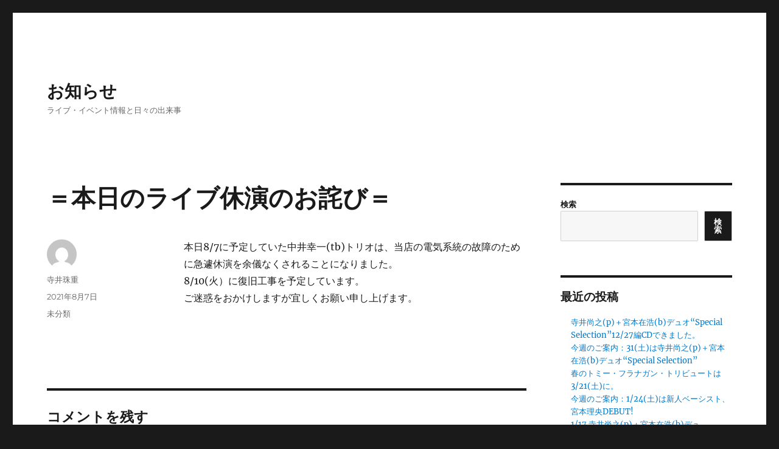

--- FILE ---
content_type: text/html; charset=UTF-8
request_url: http://jazzclub-overseas.com/oshirase/blog/2021/08/07/post_538/
body_size: 13233
content:
<!DOCTYPE html>
<html lang="ja" class="no-js">
<head>
	<meta charset="UTF-8">
	<meta name="viewport" content="width=device-width, initial-scale=1.0">
	<link rel="profile" href="https://gmpg.org/xfn/11">
		<link rel="pingback" href="http://jazzclub-overseas.com/cgi-bin/wordpress/xmlrpc.php">
		<script>
(function(html){html.className = html.className.replace(/\bno-js\b/,'js')})(document.documentElement);
//# sourceURL=twentysixteen_javascript_detection
</script>
<title>＝本日のライブ休演のお詫び＝ &#8211; お知らせ</title>
<meta name='robots' content='max-image-preview:large' />
<link rel="alternate" type="application/rss+xml" title="お知らせ &raquo; フィード" href="https://jazzclub-overseas.com/oshirase/feed/" />
<link rel="alternate" type="application/rss+xml" title="お知らせ &raquo; コメントフィード" href="https://jazzclub-overseas.com/oshirase/comments/feed/" />
<link rel="alternate" type="application/rss+xml" title="お知らせ &raquo; ＝本日のライブ休演のお詫び＝ のコメントのフィード" href="https://jazzclub-overseas.com/oshirase/blog/2021/08/07/post_538/feed/" />
<link rel="alternate" title="oEmbed (JSON)" type="application/json+oembed" href="https://jazzclub-overseas.com/oshirase/wp-json/oembed/1.0/embed?url=https%3A%2F%2Fjazzclub-overseas.com%2Foshirase%2Fblog%2F2021%2F08%2F07%2Fpost_538%2F" />
<link rel="alternate" title="oEmbed (XML)" type="text/xml+oembed" href="https://jazzclub-overseas.com/oshirase/wp-json/oembed/1.0/embed?url=https%3A%2F%2Fjazzclub-overseas.com%2Foshirase%2Fblog%2F2021%2F08%2F07%2Fpost_538%2F&#038;format=xml" />
<style id='wp-img-auto-sizes-contain-inline-css'>
img:is([sizes=auto i],[sizes^="auto," i]){contain-intrinsic-size:3000px 1500px}
/*# sourceURL=wp-img-auto-sizes-contain-inline-css */
</style>
<style id='wp-emoji-styles-inline-css'>

	img.wp-smiley, img.emoji {
		display: inline !important;
		border: none !important;
		box-shadow: none !important;
		height: 1em !important;
		width: 1em !important;
		margin: 0 0.07em !important;
		vertical-align: -0.1em !important;
		background: none !important;
		padding: 0 !important;
	}
/*# sourceURL=wp-emoji-styles-inline-css */
</style>
<style id='wp-block-library-inline-css'>
:root{--wp-block-synced-color:#7a00df;--wp-block-synced-color--rgb:122,0,223;--wp-bound-block-color:var(--wp-block-synced-color);--wp-editor-canvas-background:#ddd;--wp-admin-theme-color:#007cba;--wp-admin-theme-color--rgb:0,124,186;--wp-admin-theme-color-darker-10:#006ba1;--wp-admin-theme-color-darker-10--rgb:0,107,160.5;--wp-admin-theme-color-darker-20:#005a87;--wp-admin-theme-color-darker-20--rgb:0,90,135;--wp-admin-border-width-focus:2px}@media (min-resolution:192dpi){:root{--wp-admin-border-width-focus:1.5px}}.wp-element-button{cursor:pointer}:root .has-very-light-gray-background-color{background-color:#eee}:root .has-very-dark-gray-background-color{background-color:#313131}:root .has-very-light-gray-color{color:#eee}:root .has-very-dark-gray-color{color:#313131}:root .has-vivid-green-cyan-to-vivid-cyan-blue-gradient-background{background:linear-gradient(135deg,#00d084,#0693e3)}:root .has-purple-crush-gradient-background{background:linear-gradient(135deg,#34e2e4,#4721fb 50%,#ab1dfe)}:root .has-hazy-dawn-gradient-background{background:linear-gradient(135deg,#faaca8,#dad0ec)}:root .has-subdued-olive-gradient-background{background:linear-gradient(135deg,#fafae1,#67a671)}:root .has-atomic-cream-gradient-background{background:linear-gradient(135deg,#fdd79a,#004a59)}:root .has-nightshade-gradient-background{background:linear-gradient(135deg,#330968,#31cdcf)}:root .has-midnight-gradient-background{background:linear-gradient(135deg,#020381,#2874fc)}:root{--wp--preset--font-size--normal:16px;--wp--preset--font-size--huge:42px}.has-regular-font-size{font-size:1em}.has-larger-font-size{font-size:2.625em}.has-normal-font-size{font-size:var(--wp--preset--font-size--normal)}.has-huge-font-size{font-size:var(--wp--preset--font-size--huge)}.has-text-align-center{text-align:center}.has-text-align-left{text-align:left}.has-text-align-right{text-align:right}.has-fit-text{white-space:nowrap!important}#end-resizable-editor-section{display:none}.aligncenter{clear:both}.items-justified-left{justify-content:flex-start}.items-justified-center{justify-content:center}.items-justified-right{justify-content:flex-end}.items-justified-space-between{justify-content:space-between}.screen-reader-text{border:0;clip-path:inset(50%);height:1px;margin:-1px;overflow:hidden;padding:0;position:absolute;width:1px;word-wrap:normal!important}.screen-reader-text:focus{background-color:#ddd;clip-path:none;color:#444;display:block;font-size:1em;height:auto;left:5px;line-height:normal;padding:15px 23px 14px;text-decoration:none;top:5px;width:auto;z-index:100000}html :where(.has-border-color){border-style:solid}html :where([style*=border-top-color]){border-top-style:solid}html :where([style*=border-right-color]){border-right-style:solid}html :where([style*=border-bottom-color]){border-bottom-style:solid}html :where([style*=border-left-color]){border-left-style:solid}html :where([style*=border-width]){border-style:solid}html :where([style*=border-top-width]){border-top-style:solid}html :where([style*=border-right-width]){border-right-style:solid}html :where([style*=border-bottom-width]){border-bottom-style:solid}html :where([style*=border-left-width]){border-left-style:solid}html :where(img[class*=wp-image-]){height:auto;max-width:100%}:where(figure){margin:0 0 1em}html :where(.is-position-sticky){--wp-admin--admin-bar--position-offset:var(--wp-admin--admin-bar--height,0px)}@media screen and (max-width:600px){html :where(.is-position-sticky){--wp-admin--admin-bar--position-offset:0px}}

/*# sourceURL=wp-block-library-inline-css */
</style><style id='wp-block-archives-inline-css'>
.wp-block-archives{box-sizing:border-box}.wp-block-archives-dropdown label{display:block}
/*# sourceURL=http://jazzclub-overseas.com/cgi-bin/wordpress/wp-includes/blocks/archives/style.min.css */
</style>
<style id='wp-block-categories-inline-css'>
.wp-block-categories{box-sizing:border-box}.wp-block-categories.alignleft{margin-right:2em}.wp-block-categories.alignright{margin-left:2em}.wp-block-categories.wp-block-categories-dropdown.aligncenter{text-align:center}.wp-block-categories .wp-block-categories__label{display:block;width:100%}
/*# sourceURL=http://jazzclub-overseas.com/cgi-bin/wordpress/wp-includes/blocks/categories/style.min.css */
</style>
<style id='wp-block-heading-inline-css'>
h1:where(.wp-block-heading).has-background,h2:where(.wp-block-heading).has-background,h3:where(.wp-block-heading).has-background,h4:where(.wp-block-heading).has-background,h5:where(.wp-block-heading).has-background,h6:where(.wp-block-heading).has-background{padding:1.25em 2.375em}h1.has-text-align-left[style*=writing-mode]:where([style*=vertical-lr]),h1.has-text-align-right[style*=writing-mode]:where([style*=vertical-rl]),h2.has-text-align-left[style*=writing-mode]:where([style*=vertical-lr]),h2.has-text-align-right[style*=writing-mode]:where([style*=vertical-rl]),h3.has-text-align-left[style*=writing-mode]:where([style*=vertical-lr]),h3.has-text-align-right[style*=writing-mode]:where([style*=vertical-rl]),h4.has-text-align-left[style*=writing-mode]:where([style*=vertical-lr]),h4.has-text-align-right[style*=writing-mode]:where([style*=vertical-rl]),h5.has-text-align-left[style*=writing-mode]:where([style*=vertical-lr]),h5.has-text-align-right[style*=writing-mode]:where([style*=vertical-rl]),h6.has-text-align-left[style*=writing-mode]:where([style*=vertical-lr]),h6.has-text-align-right[style*=writing-mode]:where([style*=vertical-rl]){rotate:180deg}
/*# sourceURL=http://jazzclub-overseas.com/cgi-bin/wordpress/wp-includes/blocks/heading/style.min.css */
</style>
<style id='wp-block-latest-comments-inline-css'>
ol.wp-block-latest-comments{box-sizing:border-box;margin-left:0}:where(.wp-block-latest-comments:not([style*=line-height] .wp-block-latest-comments__comment)){line-height:1.1}:where(.wp-block-latest-comments:not([style*=line-height] .wp-block-latest-comments__comment-excerpt p)){line-height:1.8}.has-dates :where(.wp-block-latest-comments:not([style*=line-height])),.has-excerpts :where(.wp-block-latest-comments:not([style*=line-height])){line-height:1.5}.wp-block-latest-comments .wp-block-latest-comments{padding-left:0}.wp-block-latest-comments__comment{list-style:none;margin-bottom:1em}.has-avatars .wp-block-latest-comments__comment{list-style:none;min-height:2.25em}.has-avatars .wp-block-latest-comments__comment .wp-block-latest-comments__comment-excerpt,.has-avatars .wp-block-latest-comments__comment .wp-block-latest-comments__comment-meta{margin-left:3.25em}.wp-block-latest-comments__comment-excerpt p{font-size:.875em;margin:.36em 0 1.4em}.wp-block-latest-comments__comment-date{display:block;font-size:.75em}.wp-block-latest-comments .avatar,.wp-block-latest-comments__comment-avatar{border-radius:1.5em;display:block;float:left;height:2.5em;margin-right:.75em;width:2.5em}.wp-block-latest-comments[class*=-font-size] a,.wp-block-latest-comments[style*=font-size] a{font-size:inherit}
/*# sourceURL=http://jazzclub-overseas.com/cgi-bin/wordpress/wp-includes/blocks/latest-comments/style.min.css */
</style>
<style id='wp-block-latest-posts-inline-css'>
.wp-block-latest-posts{box-sizing:border-box}.wp-block-latest-posts.alignleft{margin-right:2em}.wp-block-latest-posts.alignright{margin-left:2em}.wp-block-latest-posts.wp-block-latest-posts__list{list-style:none}.wp-block-latest-posts.wp-block-latest-posts__list li{clear:both;overflow-wrap:break-word}.wp-block-latest-posts.is-grid{display:flex;flex-wrap:wrap}.wp-block-latest-posts.is-grid li{margin:0 1.25em 1.25em 0;width:100%}@media (min-width:600px){.wp-block-latest-posts.columns-2 li{width:calc(50% - .625em)}.wp-block-latest-posts.columns-2 li:nth-child(2n){margin-right:0}.wp-block-latest-posts.columns-3 li{width:calc(33.33333% - .83333em)}.wp-block-latest-posts.columns-3 li:nth-child(3n){margin-right:0}.wp-block-latest-posts.columns-4 li{width:calc(25% - .9375em)}.wp-block-latest-posts.columns-4 li:nth-child(4n){margin-right:0}.wp-block-latest-posts.columns-5 li{width:calc(20% - 1em)}.wp-block-latest-posts.columns-5 li:nth-child(5n){margin-right:0}.wp-block-latest-posts.columns-6 li{width:calc(16.66667% - 1.04167em)}.wp-block-latest-posts.columns-6 li:nth-child(6n){margin-right:0}}:root :where(.wp-block-latest-posts.is-grid){padding:0}:root :where(.wp-block-latest-posts.wp-block-latest-posts__list){padding-left:0}.wp-block-latest-posts__post-author,.wp-block-latest-posts__post-date{display:block;font-size:.8125em}.wp-block-latest-posts__post-excerpt,.wp-block-latest-posts__post-full-content{margin-bottom:1em;margin-top:.5em}.wp-block-latest-posts__featured-image a{display:inline-block}.wp-block-latest-posts__featured-image img{height:auto;max-width:100%;width:auto}.wp-block-latest-posts__featured-image.alignleft{float:left;margin-right:1em}.wp-block-latest-posts__featured-image.alignright{float:right;margin-left:1em}.wp-block-latest-posts__featured-image.aligncenter{margin-bottom:1em;text-align:center}
/*# sourceURL=http://jazzclub-overseas.com/cgi-bin/wordpress/wp-includes/blocks/latest-posts/style.min.css */
</style>
<style id='wp-block-search-inline-css'>
.wp-block-search__button{margin-left:10px;word-break:normal}.wp-block-search__button.has-icon{line-height:0}.wp-block-search__button svg{height:1.25em;min-height:24px;min-width:24px;width:1.25em;fill:currentColor;vertical-align:text-bottom}:where(.wp-block-search__button){border:1px solid #ccc;padding:6px 10px}.wp-block-search__inside-wrapper{display:flex;flex:auto;flex-wrap:nowrap;max-width:100%}.wp-block-search__label{width:100%}.wp-block-search.wp-block-search__button-only .wp-block-search__button{box-sizing:border-box;display:flex;flex-shrink:0;justify-content:center;margin-left:0;max-width:100%}.wp-block-search.wp-block-search__button-only .wp-block-search__inside-wrapper{min-width:0!important;transition-property:width}.wp-block-search.wp-block-search__button-only .wp-block-search__input{flex-basis:100%;transition-duration:.3s}.wp-block-search.wp-block-search__button-only.wp-block-search__searchfield-hidden,.wp-block-search.wp-block-search__button-only.wp-block-search__searchfield-hidden .wp-block-search__inside-wrapper{overflow:hidden}.wp-block-search.wp-block-search__button-only.wp-block-search__searchfield-hidden .wp-block-search__input{border-left-width:0!important;border-right-width:0!important;flex-basis:0;flex-grow:0;margin:0;min-width:0!important;padding-left:0!important;padding-right:0!important;width:0!important}:where(.wp-block-search__input){appearance:none;border:1px solid #949494;flex-grow:1;font-family:inherit;font-size:inherit;font-style:inherit;font-weight:inherit;letter-spacing:inherit;line-height:inherit;margin-left:0;margin-right:0;min-width:3rem;padding:8px;text-decoration:unset!important;text-transform:inherit}:where(.wp-block-search__button-inside .wp-block-search__inside-wrapper){background-color:#fff;border:1px solid #949494;box-sizing:border-box;padding:4px}:where(.wp-block-search__button-inside .wp-block-search__inside-wrapper) .wp-block-search__input{border:none;border-radius:0;padding:0 4px}:where(.wp-block-search__button-inside .wp-block-search__inside-wrapper) .wp-block-search__input:focus{outline:none}:where(.wp-block-search__button-inside .wp-block-search__inside-wrapper) :where(.wp-block-search__button){padding:4px 8px}.wp-block-search.aligncenter .wp-block-search__inside-wrapper{margin:auto}.wp-block[data-align=right] .wp-block-search.wp-block-search__button-only .wp-block-search__inside-wrapper{float:right}
/*# sourceURL=http://jazzclub-overseas.com/cgi-bin/wordpress/wp-includes/blocks/search/style.min.css */
</style>
<style id='wp-block-search-theme-inline-css'>
.wp-block-search .wp-block-search__label{font-weight:700}.wp-block-search__button{border:1px solid #ccc;padding:.375em .625em}
/*# sourceURL=http://jazzclub-overseas.com/cgi-bin/wordpress/wp-includes/blocks/search/theme.min.css */
</style>
<style id='wp-block-group-inline-css'>
.wp-block-group{box-sizing:border-box}:where(.wp-block-group.wp-block-group-is-layout-constrained){position:relative}
/*# sourceURL=http://jazzclub-overseas.com/cgi-bin/wordpress/wp-includes/blocks/group/style.min.css */
</style>
<style id='wp-block-group-theme-inline-css'>
:where(.wp-block-group.has-background){padding:1.25em 2.375em}
/*# sourceURL=http://jazzclub-overseas.com/cgi-bin/wordpress/wp-includes/blocks/group/theme.min.css */
</style>
<style id='global-styles-inline-css'>
:root{--wp--preset--aspect-ratio--square: 1;--wp--preset--aspect-ratio--4-3: 4/3;--wp--preset--aspect-ratio--3-4: 3/4;--wp--preset--aspect-ratio--3-2: 3/2;--wp--preset--aspect-ratio--2-3: 2/3;--wp--preset--aspect-ratio--16-9: 16/9;--wp--preset--aspect-ratio--9-16: 9/16;--wp--preset--color--black: #000000;--wp--preset--color--cyan-bluish-gray: #abb8c3;--wp--preset--color--white: #fff;--wp--preset--color--pale-pink: #f78da7;--wp--preset--color--vivid-red: #cf2e2e;--wp--preset--color--luminous-vivid-orange: #ff6900;--wp--preset--color--luminous-vivid-amber: #fcb900;--wp--preset--color--light-green-cyan: #7bdcb5;--wp--preset--color--vivid-green-cyan: #00d084;--wp--preset--color--pale-cyan-blue: #8ed1fc;--wp--preset--color--vivid-cyan-blue: #0693e3;--wp--preset--color--vivid-purple: #9b51e0;--wp--preset--color--dark-gray: #1a1a1a;--wp--preset--color--medium-gray: #686868;--wp--preset--color--light-gray: #e5e5e5;--wp--preset--color--blue-gray: #4d545c;--wp--preset--color--bright-blue: #007acc;--wp--preset--color--light-blue: #9adffd;--wp--preset--color--dark-brown: #402b30;--wp--preset--color--medium-brown: #774e24;--wp--preset--color--dark-red: #640c1f;--wp--preset--color--bright-red: #ff675f;--wp--preset--color--yellow: #ffef8e;--wp--preset--gradient--vivid-cyan-blue-to-vivid-purple: linear-gradient(135deg,rgb(6,147,227) 0%,rgb(155,81,224) 100%);--wp--preset--gradient--light-green-cyan-to-vivid-green-cyan: linear-gradient(135deg,rgb(122,220,180) 0%,rgb(0,208,130) 100%);--wp--preset--gradient--luminous-vivid-amber-to-luminous-vivid-orange: linear-gradient(135deg,rgb(252,185,0) 0%,rgb(255,105,0) 100%);--wp--preset--gradient--luminous-vivid-orange-to-vivid-red: linear-gradient(135deg,rgb(255,105,0) 0%,rgb(207,46,46) 100%);--wp--preset--gradient--very-light-gray-to-cyan-bluish-gray: linear-gradient(135deg,rgb(238,238,238) 0%,rgb(169,184,195) 100%);--wp--preset--gradient--cool-to-warm-spectrum: linear-gradient(135deg,rgb(74,234,220) 0%,rgb(151,120,209) 20%,rgb(207,42,186) 40%,rgb(238,44,130) 60%,rgb(251,105,98) 80%,rgb(254,248,76) 100%);--wp--preset--gradient--blush-light-purple: linear-gradient(135deg,rgb(255,206,236) 0%,rgb(152,150,240) 100%);--wp--preset--gradient--blush-bordeaux: linear-gradient(135deg,rgb(254,205,165) 0%,rgb(254,45,45) 50%,rgb(107,0,62) 100%);--wp--preset--gradient--luminous-dusk: linear-gradient(135deg,rgb(255,203,112) 0%,rgb(199,81,192) 50%,rgb(65,88,208) 100%);--wp--preset--gradient--pale-ocean: linear-gradient(135deg,rgb(255,245,203) 0%,rgb(182,227,212) 50%,rgb(51,167,181) 100%);--wp--preset--gradient--electric-grass: linear-gradient(135deg,rgb(202,248,128) 0%,rgb(113,206,126) 100%);--wp--preset--gradient--midnight: linear-gradient(135deg,rgb(2,3,129) 0%,rgb(40,116,252) 100%);--wp--preset--font-size--small: 13px;--wp--preset--font-size--medium: 20px;--wp--preset--font-size--large: 36px;--wp--preset--font-size--x-large: 42px;--wp--preset--spacing--20: 0.44rem;--wp--preset--spacing--30: 0.67rem;--wp--preset--spacing--40: 1rem;--wp--preset--spacing--50: 1.5rem;--wp--preset--spacing--60: 2.25rem;--wp--preset--spacing--70: 3.38rem;--wp--preset--spacing--80: 5.06rem;--wp--preset--shadow--natural: 6px 6px 9px rgba(0, 0, 0, 0.2);--wp--preset--shadow--deep: 12px 12px 50px rgba(0, 0, 0, 0.4);--wp--preset--shadow--sharp: 6px 6px 0px rgba(0, 0, 0, 0.2);--wp--preset--shadow--outlined: 6px 6px 0px -3px rgb(255, 255, 255), 6px 6px rgb(0, 0, 0);--wp--preset--shadow--crisp: 6px 6px 0px rgb(0, 0, 0);}:where(.is-layout-flex){gap: 0.5em;}:where(.is-layout-grid){gap: 0.5em;}body .is-layout-flex{display: flex;}.is-layout-flex{flex-wrap: wrap;align-items: center;}.is-layout-flex > :is(*, div){margin: 0;}body .is-layout-grid{display: grid;}.is-layout-grid > :is(*, div){margin: 0;}:where(.wp-block-columns.is-layout-flex){gap: 2em;}:where(.wp-block-columns.is-layout-grid){gap: 2em;}:where(.wp-block-post-template.is-layout-flex){gap: 1.25em;}:where(.wp-block-post-template.is-layout-grid){gap: 1.25em;}.has-black-color{color: var(--wp--preset--color--black) !important;}.has-cyan-bluish-gray-color{color: var(--wp--preset--color--cyan-bluish-gray) !important;}.has-white-color{color: var(--wp--preset--color--white) !important;}.has-pale-pink-color{color: var(--wp--preset--color--pale-pink) !important;}.has-vivid-red-color{color: var(--wp--preset--color--vivid-red) !important;}.has-luminous-vivid-orange-color{color: var(--wp--preset--color--luminous-vivid-orange) !important;}.has-luminous-vivid-amber-color{color: var(--wp--preset--color--luminous-vivid-amber) !important;}.has-light-green-cyan-color{color: var(--wp--preset--color--light-green-cyan) !important;}.has-vivid-green-cyan-color{color: var(--wp--preset--color--vivid-green-cyan) !important;}.has-pale-cyan-blue-color{color: var(--wp--preset--color--pale-cyan-blue) !important;}.has-vivid-cyan-blue-color{color: var(--wp--preset--color--vivid-cyan-blue) !important;}.has-vivid-purple-color{color: var(--wp--preset--color--vivid-purple) !important;}.has-black-background-color{background-color: var(--wp--preset--color--black) !important;}.has-cyan-bluish-gray-background-color{background-color: var(--wp--preset--color--cyan-bluish-gray) !important;}.has-white-background-color{background-color: var(--wp--preset--color--white) !important;}.has-pale-pink-background-color{background-color: var(--wp--preset--color--pale-pink) !important;}.has-vivid-red-background-color{background-color: var(--wp--preset--color--vivid-red) !important;}.has-luminous-vivid-orange-background-color{background-color: var(--wp--preset--color--luminous-vivid-orange) !important;}.has-luminous-vivid-amber-background-color{background-color: var(--wp--preset--color--luminous-vivid-amber) !important;}.has-light-green-cyan-background-color{background-color: var(--wp--preset--color--light-green-cyan) !important;}.has-vivid-green-cyan-background-color{background-color: var(--wp--preset--color--vivid-green-cyan) !important;}.has-pale-cyan-blue-background-color{background-color: var(--wp--preset--color--pale-cyan-blue) !important;}.has-vivid-cyan-blue-background-color{background-color: var(--wp--preset--color--vivid-cyan-blue) !important;}.has-vivid-purple-background-color{background-color: var(--wp--preset--color--vivid-purple) !important;}.has-black-border-color{border-color: var(--wp--preset--color--black) !important;}.has-cyan-bluish-gray-border-color{border-color: var(--wp--preset--color--cyan-bluish-gray) !important;}.has-white-border-color{border-color: var(--wp--preset--color--white) !important;}.has-pale-pink-border-color{border-color: var(--wp--preset--color--pale-pink) !important;}.has-vivid-red-border-color{border-color: var(--wp--preset--color--vivid-red) !important;}.has-luminous-vivid-orange-border-color{border-color: var(--wp--preset--color--luminous-vivid-orange) !important;}.has-luminous-vivid-amber-border-color{border-color: var(--wp--preset--color--luminous-vivid-amber) !important;}.has-light-green-cyan-border-color{border-color: var(--wp--preset--color--light-green-cyan) !important;}.has-vivid-green-cyan-border-color{border-color: var(--wp--preset--color--vivid-green-cyan) !important;}.has-pale-cyan-blue-border-color{border-color: var(--wp--preset--color--pale-cyan-blue) !important;}.has-vivid-cyan-blue-border-color{border-color: var(--wp--preset--color--vivid-cyan-blue) !important;}.has-vivid-purple-border-color{border-color: var(--wp--preset--color--vivid-purple) !important;}.has-vivid-cyan-blue-to-vivid-purple-gradient-background{background: var(--wp--preset--gradient--vivid-cyan-blue-to-vivid-purple) !important;}.has-light-green-cyan-to-vivid-green-cyan-gradient-background{background: var(--wp--preset--gradient--light-green-cyan-to-vivid-green-cyan) !important;}.has-luminous-vivid-amber-to-luminous-vivid-orange-gradient-background{background: var(--wp--preset--gradient--luminous-vivid-amber-to-luminous-vivid-orange) !important;}.has-luminous-vivid-orange-to-vivid-red-gradient-background{background: var(--wp--preset--gradient--luminous-vivid-orange-to-vivid-red) !important;}.has-very-light-gray-to-cyan-bluish-gray-gradient-background{background: var(--wp--preset--gradient--very-light-gray-to-cyan-bluish-gray) !important;}.has-cool-to-warm-spectrum-gradient-background{background: var(--wp--preset--gradient--cool-to-warm-spectrum) !important;}.has-blush-light-purple-gradient-background{background: var(--wp--preset--gradient--blush-light-purple) !important;}.has-blush-bordeaux-gradient-background{background: var(--wp--preset--gradient--blush-bordeaux) !important;}.has-luminous-dusk-gradient-background{background: var(--wp--preset--gradient--luminous-dusk) !important;}.has-pale-ocean-gradient-background{background: var(--wp--preset--gradient--pale-ocean) !important;}.has-electric-grass-gradient-background{background: var(--wp--preset--gradient--electric-grass) !important;}.has-midnight-gradient-background{background: var(--wp--preset--gradient--midnight) !important;}.has-small-font-size{font-size: var(--wp--preset--font-size--small) !important;}.has-medium-font-size{font-size: var(--wp--preset--font-size--medium) !important;}.has-large-font-size{font-size: var(--wp--preset--font-size--large) !important;}.has-x-large-font-size{font-size: var(--wp--preset--font-size--x-large) !important;}
/*# sourceURL=global-styles-inline-css */
</style>

<style id='classic-theme-styles-inline-css'>
/*! This file is auto-generated */
.wp-block-button__link{color:#fff;background-color:#32373c;border-radius:9999px;box-shadow:none;text-decoration:none;padding:calc(.667em + 2px) calc(1.333em + 2px);font-size:1.125em}.wp-block-file__button{background:#32373c;color:#fff;text-decoration:none}
/*# sourceURL=/wp-includes/css/classic-themes.min.css */
</style>
<link rel='stylesheet' id='vauth-style-css' href='http://jazzclub-overseas.com/cgi-bin/wordpress/wp-content/plugins/value-auth-two-factor-and-access-control/lib/public/css/style.css?ver=6.9' media='all' />
<link rel='stylesheet' id='twentysixteen-fonts-css' href='http://jazzclub-overseas.com/cgi-bin/wordpress/wp-content/themes/twentysixteen/fonts/merriweather-plus-montserrat-plus-inconsolata.css?ver=20230328' media='all' />
<link rel='stylesheet' id='genericons-css' href='http://jazzclub-overseas.com/cgi-bin/wordpress/wp-content/themes/twentysixteen/genericons/genericons.css?ver=20251101' media='all' />
<link rel='stylesheet' id='twentysixteen-style-css' href='http://jazzclub-overseas.com/cgi-bin/wordpress/wp-content/themes/twentysixteen/style.css?ver=20251202' media='all' />
<link rel='stylesheet' id='twentysixteen-block-style-css' href='http://jazzclub-overseas.com/cgi-bin/wordpress/wp-content/themes/twentysixteen/css/blocks.css?ver=20240817' media='all' />
<script src="http://jazzclub-overseas.com/cgi-bin/wordpress/wp-content/plugins/value-auth-two-factor-and-access-control/lib/public/dist/js/codeInput.js?ver=6.9" id="vauth-code-input-js"></script>
<script src="http://jazzclub-overseas.com/cgi-bin/wordpress/wp-includes/js/jquery/jquery.min.js?ver=3.7.1" id="jquery-core-js"></script>
<script src="http://jazzclub-overseas.com/cgi-bin/wordpress/wp-includes/js/jquery/jquery-migrate.min.js?ver=3.4.1" id="jquery-migrate-js"></script>
<script id="twentysixteen-script-js-extra">
var screenReaderText = {"expand":"\u30b5\u30d6\u30e1\u30cb\u30e5\u30fc\u3092\u5c55\u958b","collapse":"\u30b5\u30d6\u30e1\u30cb\u30e5\u30fc\u3092\u9589\u3058\u308b"};
//# sourceURL=twentysixteen-script-js-extra
</script>
<script src="http://jazzclub-overseas.com/cgi-bin/wordpress/wp-content/themes/twentysixteen/js/functions.js?ver=20230629" id="twentysixteen-script-js" defer data-wp-strategy="defer"></script>
<link rel="https://api.w.org/" href="https://jazzclub-overseas.com/oshirase/wp-json/" /><link rel="alternate" title="JSON" type="application/json" href="https://jazzclub-overseas.com/oshirase/wp-json/wp/v2/posts/1719" /><link rel="EditURI" type="application/rsd+xml" title="RSD" href="https://jazzclub-overseas.com/cgi-bin/wordpress/xmlrpc.php?rsd" />
<meta name="generator" content="WordPress 6.9" />
<link rel="canonical" href="https://jazzclub-overseas.com/oshirase/blog/2021/08/07/post_538/" />
<link rel='shortlink' href='https://jazzclub-overseas.com/oshirase/?p=1719' />
</head>

<body class="wp-singular post-template-default single single-post postid-1719 single-format-standard wp-embed-responsive wp-theme-twentysixteen">
<div id="page" class="site">
	<div class="site-inner">
		<a class="skip-link screen-reader-text" href="#content">
			コンテンツへスキップ		</a>

		<header id="masthead" class="site-header">
			<div class="site-header-main">
				<div class="site-branding">
											<p class="site-title"><a href="https://jazzclub-overseas.com/oshirase/" rel="home" >お知らせ</a></p>
												<p class="site-description">ライブ・イベント情報と日々の出来事</p>
									</div><!-- .site-branding -->

							</div><!-- .site-header-main -->

					</header><!-- .site-header -->

		<div id="content" class="site-content">

<div id="primary" class="content-area">
	<main id="main" class="site-main">
		
<article id="post-1719" class="post-1719 post type-post status-publish format-standard hentry category-uncategorized">
	<header class="entry-header">
		<h1 class="entry-title">＝本日のライブ休演のお詫び＝</h1>	</header><!-- .entry-header -->

	
	
	<div class="entry-content">
		<div dir="auto"></div>
<div dir="auto">本日8/7に予定していた中井幸一(tb)トリオは、当店の電気系統の故障のために急遽休演を余儀なくされることになりました。</div>
<div dir="auto">8/10(火）に復旧工事を予定しています。</div>
<div dir="auto">ご迷惑をおかけしますが宜しくお願い申し上げます。</div>
<div dir="auto"></div>
	</div><!-- .entry-content -->

	<footer class="entry-footer">
		<span class="byline"><img alt='' src='https://secure.gravatar.com/avatar/7ed059c4808c185f1f268d1d9e449939c7b3d3cc6ef877a16c2691b935ada468?s=49&#038;d=mm&#038;r=g' srcset='https://secure.gravatar.com/avatar/7ed059c4808c185f1f268d1d9e449939c7b3d3cc6ef877a16c2691b935ada468?s=98&#038;d=mm&#038;r=g 2x' class='avatar avatar-49 photo' height='49' width='49' decoding='async'/><span class="screen-reader-text">投稿者 </span><span class="author vcard"><a class="url fn n" href="https://jazzclub-overseas.com/oshirase/blog/author/tamae/">寺井珠重</a></span></span><span class="posted-on"><span class="screen-reader-text">投稿日: </span><a href="https://jazzclub-overseas.com/oshirase/blog/2021/08/07/post_538/" rel="bookmark"><time class="entry-date published updated" datetime="2021-08-07T17:22:35+09:00">2021年8月7日</time></a></span><span class="cat-links"><span class="screen-reader-text">カテゴリー </span><a href="https://jazzclub-overseas.com/oshirase/blog/category/uncategorized/" rel="category tag">未分類</a></span>			</footer><!-- .entry-footer -->
</article><!-- #post-1719 -->

<div id="comments" class="comments-area">

	
	
		<div id="respond" class="comment-respond">
		<h2 id="reply-title" class="comment-reply-title">コメントを残す <small><a rel="nofollow" id="cancel-comment-reply-link" href="/oshirase/blog/2021/08/07/post_538/#respond" style="display:none;">コメントをキャンセル</a></small></h2><form action="http://jazzclub-overseas.com/cgi-bin/wordpress/wp-comments-post.php" method="post" id="commentform" class="comment-form"><p class="comment-notes"><span id="email-notes">メールアドレスが公開されることはありません。</span> <span class="required-field-message"><span class="required">※</span> が付いている欄は必須項目です</span></p><p class="comment-form-comment"><label for="comment">コメント <span class="required">※</span></label> <textarea id="comment" name="comment" cols="45" rows="8" maxlength="65525" required></textarea></p><p class="comment-form-author"><label for="author">名前 <span class="required">※</span></label> <input id="author" name="author" type="text" value="" size="30" maxlength="245" autocomplete="name" required /></p>
<p class="comment-form-email"><label for="email">メール <span class="required">※</span></label> <input id="email" name="email" type="email" value="" size="30" maxlength="100" aria-describedby="email-notes" autocomplete="email" required /></p>
<p class="comment-form-url"><label for="url">サイト</label> <input id="url" name="url" type="url" value="" size="30" maxlength="200" autocomplete="url" /></p>
<p class="comment-form-cookies-consent"><input id="wp-comment-cookies-consent" name="wp-comment-cookies-consent" type="checkbox" value="yes" /> <label for="wp-comment-cookies-consent">次回のコメントで使用するためブラウザーに自分の名前、メールアドレス、サイトを保存する。</label></p>
<p class="form-submit"><input name="submit" type="submit" id="submit" class="submit" value="コメントを送信" /> <input type='hidden' name='comment_post_ID' value='1719' id='comment_post_ID' />
<input type='hidden' name='comment_parent' id='comment_parent' value='0' />
</p><p style="display: none;"><input type="hidden" id="akismet_comment_nonce" name="akismet_comment_nonce" value="d807baa8c4" /></p><p style="display: none !important;" class="akismet-fields-container" data-prefix="ak_"><label>&#916;<textarea name="ak_hp_textarea" cols="45" rows="8" maxlength="100"></textarea></label><input type="hidden" id="ak_js_1" name="ak_js" value="54"/><script>document.getElementById( "ak_js_1" ).setAttribute( "value", ( new Date() ).getTime() );</script></p></form>	</div><!-- #respond -->
	
</div><!-- .comments-area -->

	<nav class="navigation post-navigation" aria-label="投稿">
		<h2 class="screen-reader-text">投稿ナビゲーション</h2>
		<div class="nav-links"><div class="nav-previous"><a href="https://jazzclub-overseas.com/oshirase/blog/2021/08/06/special_selection717_731_cd/" rel="prev"><span class="meta-nav" aria-hidden="true">前</span> <span class="screen-reader-text">前の投稿:</span> <span class="post-title">寺井尚之トリオーSpecial Selection(7/17, 7/31) のCDができました。</span></a></div><div class="nav-next"><a href="https://jazzclub-overseas.com/oshirase/blog/2021/08/08/post_539/" rel="next"><span class="meta-nav" aria-hidden="true">次</span> <span class="screen-reader-text">次の投稿:</span> <span class="post-title">今週のご案内（緊急事態 時短営業中）</span></a></div></div>
	</nav>
	</main><!-- .site-main -->

	
</div><!-- .content-area -->


	<aside id="secondary" class="sidebar widget-area">
		<section id="block-2" class="widget widget_block widget_search"><form role="search" method="get" action="https://jazzclub-overseas.com/oshirase/" class="wp-block-search__button-outside wp-block-search__text-button wp-block-search"    ><label class="wp-block-search__label" for="wp-block-search__input-1" >検索</label><div class="wp-block-search__inside-wrapper" ><input class="wp-block-search__input" id="wp-block-search__input-1" placeholder="" value="" type="search" name="s" required /><button aria-label="検索" class="wp-block-search__button wp-element-button" type="submit" >検索</button></div></form></section><section id="block-3" class="widget widget_block"><div class="wp-block-group"><div class="wp-block-group__inner-container is-layout-flow wp-block-group-is-layout-flow"><h2 class="wp-block-heading">最近の投稿</h2><ul class="wp-block-latest-posts__list wp-block-latest-posts"><li><a class="wp-block-latest-posts__post-title" href="https://jazzclub-overseas.com/oshirase/blog/2026/01/26/%e5%af%ba%e4%ba%95%e5%b0%9a%e4%b9%8bp%ef%bc%8b%e5%ae%ae%e6%9c%ac%e5%9c%a8%e6%b5%a9b%e3%83%87%e3%83%a5%e3%82%aaspecial-selection12-27%e7%b7%a8cd%e3%81%a7%e3%81%8d%e3%81%be/">寺井尚之(p)＋宮本在浩(b)デュオ“Special Selection”12/27編CDできました。</a></li>
<li><a class="wp-block-latest-posts__post-title" href="https://jazzclub-overseas.com/oshirase/blog/2026/01/25/%e4%bb%8a%e9%80%b1%e3%81%ae%e3%81%94%e6%a1%88%e5%86%85%ef%bc%9a31%e5%9c%9f%e3%81%af%e5%af%ba%e4%ba%95%e5%b0%9a%e4%b9%8bp%ef%bc%8b%e5%ae%ae%e6%9c%ac%e5%9c%a8%e6%b5%a9b%e3%83%87%e3%83%a5%e3%82%aa/">今週のご案内：31(土)は寺井尚之(p)＋宮本在浩(b)デュオ“Special Selection”</a></li>
<li><a class="wp-block-latest-posts__post-title" href="https://jazzclub-overseas.com/oshirase/blog/2026/01/19/%e6%98%a5%e3%81%ae%e3%83%88%e3%83%9f%e3%83%bc%e3%83%bb%e3%83%95%e3%83%a9%e3%83%8a%e3%82%ac%e3%83%b3%e3%83%bb%e3%83%88%e3%83%aa%e3%83%93%e3%83%a5%e3%83%bc%e3%83%88%e3%81%af3-21%e5%9c%9f%e3%81%ab/">春のトミー・フラナガン・トリビュートは3/21(土)に。</a></li>
<li><a class="wp-block-latest-posts__post-title" href="https://jazzclub-overseas.com/oshirase/blog/2026/01/18/%e4%bb%8a%e9%80%b1%e3%81%ae%e3%81%94%e6%a1%88%e5%86%85%ef%bc%9a1-24%e5%9c%9f%e3%81%af%e6%96%b0%e4%ba%ba%e3%83%99%e3%83%bc%e3%82%b7%e3%82%b9%e3%83%88%e3%80%81%e5%ae%ae%e6%9c%ac%e7%90%86%e5%a4%aedebut/">今週のご案内：1/24(土)は新人ベーシスト、宮本理央DEBUT!</a></li>
<li><a class="wp-block-latest-posts__post-title" href="https://jazzclub-overseas.com/oshirase/blog/2026/01/18/1-17-%e5%af%ba%e4%ba%95%e5%b0%9a%e4%b9%8bp%ef%bc%8b%e5%ae%ae%e6%9c%ac%e5%9c%a8%e6%b5%a9b%e3%83%87%e3%83%a5%e3%82%aaspecial-selection%e2%80%90%e4%bb%8a%e5%a4%9c%e3%81%ae%e6%9b%b2/">1/17 寺井尚之(p)＋宮本在浩(b)デュオ“Special Selection”‐今夜の曲目</a></li>
</ul></div></div></section><section id="block-4" class="widget widget_block"><div class="wp-block-group"><div class="wp-block-group__inner-container is-layout-flow wp-block-group-is-layout-flow"><h2 class="wp-block-heading">最近のコメント</h2><ol class="wp-block-latest-comments"><li class="wp-block-latest-comments__comment"><article><footer class="wp-block-latest-comments__comment-meta"><a class="wp-block-latest-comments__comment-link" href="https://jazzclub-overseas.com/oshirase/blog/2025/05/29/8-5%ef%bc%88%e7%81%ab%ef%bc%89%e7%94%b0%e4%ba%95%e4%b8%ad%e7%a6%8f%e5%8f%b8ds%e6%9d%a5%e6%bc%94%e3%81%ae%e3%81%8a%e7%9f%a5%e3%82%89%e3%81%9b/#comment-14778">8/5（火）田井中福司(ds)来演のお知らせ</a> に <span class="wp-block-latest-comments__comment-author">堤　俊昭</span> より</footer></article></li><li class="wp-block-latest-comments__comment"><article><footer class="wp-block-latest-comments__comment-meta"><a class="wp-block-latest-comments__comment-link" href="https://jazzclub-overseas.com/oshirase/blog/2025/04/27/4-26%e5%9c%9f%e5%af%ba%e4%ba%95%e5%b0%9a%e4%b9%8bp%ef%bc%8b%e5%ae%ae%e6%9c%ac%e5%9c%a8%e6%b5%a9b%e3%83%87%e3%83%a5%e3%82%aaspecial-selection%e4%bb%8a%e5%a4%9c%e3%81%ae%e6%9b%b2/#comment-13126">4/26(土)寺井尚之(p)＋宮本在浩(b)デュオ“Special Selection”今夜の曲目</a> に <a class="wp-block-latest-comments__comment-author" href="http://jazzclub-overseas.com/oshirase/blog/2025/05/06/cd%e3%81%a7%e3%81%8d%e3%81%be%e3%81%97%e3%81%9f%ef%bc%9a4-26%e7%b7%a8%e5%af%ba%e4%ba%95%e5%b0%9a%e4%b9%8bp%ef%bc%8b%e5%ae%ae%e6%9c%ac%e5%9c%a8%e6%">CDできました：4/26編寺井尚之(p)＋宮本在浩(b)デュオ“Special Selection” &#8211; お知らせ</a> より</footer></article></li><li class="wp-block-latest-comments__comment"><article><footer class="wp-block-latest-comments__comment-meta"><a class="wp-block-latest-comments__comment-link" href="https://jazzclub-overseas.com/oshirase/blog/2024/12/01/11-30-%e5%af%ba%e4%ba%95%e5%b0%9a%e4%b9%8bp%ef%bc%8b%e5%ae%ae%e6%9c%ac%e5%9c%a8%e6%b5%a9b%e3%83%87%e3%83%a5%e3%82%aaspecial-selection%e4%bb%8a%e5%a4%9c%e3%81%ae%e6%9b%b2%e7%9b%ae/#comment-7886">11/30 寺井尚之(p)＋宮本在浩(b)デュオ“Special Selection”今夜の曲目</a> に <a class="wp-block-latest-comments__comment-author" href="http://jazzclub-overseas.com/oshirase/blog/2024/12/06/11-30%e7%b7%a8%e5%af%ba%e4%ba%95%e5%b0%9a%e4%b9%8bp%ef%bc%8b%e5%ae%ae%e6%9c%ac%e5%9c%a8%e6%b5%a9b%e3%83%87%e3%83%a5%e3%82%aaspecial-selectioncd%e3">11/30編寺井尚之(p)＋宮本在浩(b)デュオ“Special Selection”CDできました。 &#8211; お知らせ</a> より</footer></article></li><li class="wp-block-latest-comments__comment"><article><footer class="wp-block-latest-comments__comment-meta"><a class="wp-block-latest-comments__comment-link" href="https://jazzclub-overseas.com/oshirase/blog/2024/10/27/10-26-%e5%af%ba%e4%ba%95%e5%b0%9a%e4%b9%8bp%ef%bc%8b%e5%ae%ae%e6%9c%ac%e5%9c%a8%e6%b5%a9b%e3%83%87%e3%83%a5%e3%82%aaspecial-selection%e4%bb%8a%e5%a4%9c%e3%81%ae%e6%9b%b2%e7%9b%ae/#comment-7396">10/26 寺井尚之(p)＋宮本在浩(b)デュオ“Special Selection”今夜の曲目</a> に <a class="wp-block-latest-comments__comment-author" href="http://jazzclub-overseas.com/oshirase/blog/2024/11/05/10-26%e5%9c%9f%e5%af%ba%e4%ba%95%e5%b0%9a%e4%b9%8bp%ef%bc%8b%e5%ae%ae%e6%9c%ac%e5%9c%a8%e6%b5%a9b%e3%83%87%e3%83%a5%e3%82%aaspecial-selectioncd%e3">10/26(土)寺井尚之(p)＋宮本在浩(b)デュオ“Special Selection”CDができました。 &#8211; お知らせ</a> より</footer></article></li><li class="wp-block-latest-comments__comment"><article><footer class="wp-block-latest-comments__comment-meta"><a class="wp-block-latest-comments__comment-link" href="https://jazzclub-overseas.com/oshirase/blog/2024/10/20/10-19-%e5%af%ba%e4%ba%95%e5%b0%9a%e4%b9%8bp%ef%bc%8b%e5%ae%ae%e6%9c%ac%e5%9c%a8%e6%b5%a9b%e3%83%87%e3%83%a5%e3%82%aaspecial-selection%e6%bc%94%e5%a5%8f%e6%9b%b2%e7%9b%ae/#comment-7273">10/19 寺井尚之(p)＋宮本在浩(b)デュオ“Special Selection”演奏曲目</a> に <a class="wp-block-latest-comments__comment-author" href="http://jazzclub-overseas.com/oshirase/blog/2024/10/25/10-19-%e5%af%ba%e4%ba%95%e5%b0%9a%e4%b9%8bp%ef%bc%8b%e5%ae%ae%e6%9c%ac%e5%9c%a8%e6%b5%a9b%e3%83%87%e3%83%a5%e3%82%aaspecial-selectioncd%e3%81%a7%e">10/19 寺井尚之(p)＋宮本在浩(b)デュオ“Special Selection”CDできました。 &#8211; お知らせ</a> より</footer></article></li></ol></div></div></section><section id="block-5" class="widget widget_block"><div class="wp-block-group"><div class="wp-block-group__inner-container is-layout-flow wp-block-group-is-layout-flow"><h2 class="wp-block-heading">アーカイブ</h2><ul class="wp-block-archives-list wp-block-archives">	<li><a href='https://jazzclub-overseas.com/oshirase/blog/2026/01/'>2026年1月</a></li>
	<li><a href='https://jazzclub-overseas.com/oshirase/blog/2025/12/'>2025年12月</a></li>
	<li><a href='https://jazzclub-overseas.com/oshirase/blog/2025/11/'>2025年11月</a></li>
	<li><a href='https://jazzclub-overseas.com/oshirase/blog/2025/10/'>2025年10月</a></li>
	<li><a href='https://jazzclub-overseas.com/oshirase/blog/2025/09/'>2025年9月</a></li>
	<li><a href='https://jazzclub-overseas.com/oshirase/blog/2025/08/'>2025年8月</a></li>
	<li><a href='https://jazzclub-overseas.com/oshirase/blog/2025/07/'>2025年7月</a></li>
	<li><a href='https://jazzclub-overseas.com/oshirase/blog/2025/06/'>2025年6月</a></li>
	<li><a href='https://jazzclub-overseas.com/oshirase/blog/2025/05/'>2025年5月</a></li>
	<li><a href='https://jazzclub-overseas.com/oshirase/blog/2025/04/'>2025年4月</a></li>
	<li><a href='https://jazzclub-overseas.com/oshirase/blog/2025/03/'>2025年3月</a></li>
	<li><a href='https://jazzclub-overseas.com/oshirase/blog/2025/02/'>2025年2月</a></li>
	<li><a href='https://jazzclub-overseas.com/oshirase/blog/2025/01/'>2025年1月</a></li>
	<li><a href='https://jazzclub-overseas.com/oshirase/blog/2024/12/'>2024年12月</a></li>
	<li><a href='https://jazzclub-overseas.com/oshirase/blog/2024/11/'>2024年11月</a></li>
	<li><a href='https://jazzclub-overseas.com/oshirase/blog/2024/10/'>2024年10月</a></li>
	<li><a href='https://jazzclub-overseas.com/oshirase/blog/2024/09/'>2024年9月</a></li>
	<li><a href='https://jazzclub-overseas.com/oshirase/blog/2024/08/'>2024年8月</a></li>
	<li><a href='https://jazzclub-overseas.com/oshirase/blog/2024/07/'>2024年7月</a></li>
	<li><a href='https://jazzclub-overseas.com/oshirase/blog/2024/06/'>2024年6月</a></li>
	<li><a href='https://jazzclub-overseas.com/oshirase/blog/2024/05/'>2024年5月</a></li>
	<li><a href='https://jazzclub-overseas.com/oshirase/blog/2024/04/'>2024年4月</a></li>
	<li><a href='https://jazzclub-overseas.com/oshirase/blog/2024/03/'>2024年3月</a></li>
	<li><a href='https://jazzclub-overseas.com/oshirase/blog/2024/02/'>2024年2月</a></li>
	<li><a href='https://jazzclub-overseas.com/oshirase/blog/2024/01/'>2024年1月</a></li>
	<li><a href='https://jazzclub-overseas.com/oshirase/blog/2023/12/'>2023年12月</a></li>
	<li><a href='https://jazzclub-overseas.com/oshirase/blog/2023/11/'>2023年11月</a></li>
	<li><a href='https://jazzclub-overseas.com/oshirase/blog/2023/10/'>2023年10月</a></li>
	<li><a href='https://jazzclub-overseas.com/oshirase/blog/2023/09/'>2023年9月</a></li>
	<li><a href='https://jazzclub-overseas.com/oshirase/blog/2023/08/'>2023年8月</a></li>
	<li><a href='https://jazzclub-overseas.com/oshirase/blog/2023/07/'>2023年7月</a></li>
	<li><a href='https://jazzclub-overseas.com/oshirase/blog/2023/06/'>2023年6月</a></li>
	<li><a href='https://jazzclub-overseas.com/oshirase/blog/2023/05/'>2023年5月</a></li>
	<li><a href='https://jazzclub-overseas.com/oshirase/blog/2023/04/'>2023年4月</a></li>
	<li><a href='https://jazzclub-overseas.com/oshirase/blog/2023/03/'>2023年3月</a></li>
	<li><a href='https://jazzclub-overseas.com/oshirase/blog/2023/02/'>2023年2月</a></li>
	<li><a href='https://jazzclub-overseas.com/oshirase/blog/2023/01/'>2023年1月</a></li>
	<li><a href='https://jazzclub-overseas.com/oshirase/blog/2022/12/'>2022年12月</a></li>
	<li><a href='https://jazzclub-overseas.com/oshirase/blog/2022/11/'>2022年11月</a></li>
	<li><a href='https://jazzclub-overseas.com/oshirase/blog/2022/10/'>2022年10月</a></li>
	<li><a href='https://jazzclub-overseas.com/oshirase/blog/2022/09/'>2022年9月</a></li>
	<li><a href='https://jazzclub-overseas.com/oshirase/blog/2022/08/'>2022年8月</a></li>
	<li><a href='https://jazzclub-overseas.com/oshirase/blog/2022/07/'>2022年7月</a></li>
	<li><a href='https://jazzclub-overseas.com/oshirase/blog/2022/06/'>2022年6月</a></li>
	<li><a href='https://jazzclub-overseas.com/oshirase/blog/2022/05/'>2022年5月</a></li>
	<li><a href='https://jazzclub-overseas.com/oshirase/blog/2022/04/'>2022年4月</a></li>
	<li><a href='https://jazzclub-overseas.com/oshirase/blog/2022/03/'>2022年3月</a></li>
	<li><a href='https://jazzclub-overseas.com/oshirase/blog/2022/02/'>2022年2月</a></li>
	<li><a href='https://jazzclub-overseas.com/oshirase/blog/2022/01/'>2022年1月</a></li>
	<li><a href='https://jazzclub-overseas.com/oshirase/blog/2021/11/'>2021年11月</a></li>
	<li><a href='https://jazzclub-overseas.com/oshirase/blog/2021/10/'>2021年10月</a></li>
	<li><a href='https://jazzclub-overseas.com/oshirase/blog/2021/09/'>2021年9月</a></li>
	<li><a href='https://jazzclub-overseas.com/oshirase/blog/2021/08/'>2021年8月</a></li>
	<li><a href='https://jazzclub-overseas.com/oshirase/blog/2021/07/'>2021年7月</a></li>
	<li><a href='https://jazzclub-overseas.com/oshirase/blog/2021/06/'>2021年6月</a></li>
	<li><a href='https://jazzclub-overseas.com/oshirase/blog/2021/05/'>2021年5月</a></li>
	<li><a href='https://jazzclub-overseas.com/oshirase/blog/2021/04/'>2021年4月</a></li>
	<li><a href='https://jazzclub-overseas.com/oshirase/blog/2021/03/'>2021年3月</a></li>
	<li><a href='https://jazzclub-overseas.com/oshirase/blog/2021/02/'>2021年2月</a></li>
	<li><a href='https://jazzclub-overseas.com/oshirase/blog/2021/01/'>2021年1月</a></li>
	<li><a href='https://jazzclub-overseas.com/oshirase/blog/2020/12/'>2020年12月</a></li>
	<li><a href='https://jazzclub-overseas.com/oshirase/blog/2020/11/'>2020年11月</a></li>
	<li><a href='https://jazzclub-overseas.com/oshirase/blog/2020/10/'>2020年10月</a></li>
	<li><a href='https://jazzclub-overseas.com/oshirase/blog/2020/09/'>2020年9月</a></li>
	<li><a href='https://jazzclub-overseas.com/oshirase/blog/2020/08/'>2020年8月</a></li>
	<li><a href='https://jazzclub-overseas.com/oshirase/blog/2020/07/'>2020年7月</a></li>
	<li><a href='https://jazzclub-overseas.com/oshirase/blog/2020/06/'>2020年6月</a></li>
	<li><a href='https://jazzclub-overseas.com/oshirase/blog/2020/05/'>2020年5月</a></li>
	<li><a href='https://jazzclub-overseas.com/oshirase/blog/2020/04/'>2020年4月</a></li>
	<li><a href='https://jazzclub-overseas.com/oshirase/blog/2020/03/'>2020年3月</a></li>
	<li><a href='https://jazzclub-overseas.com/oshirase/blog/2020/02/'>2020年2月</a></li>
	<li><a href='https://jazzclub-overseas.com/oshirase/blog/2020/01/'>2020年1月</a></li>
	<li><a href='https://jazzclub-overseas.com/oshirase/blog/2019/12/'>2019年12月</a></li>
	<li><a href='https://jazzclub-overseas.com/oshirase/blog/2019/11/'>2019年11月</a></li>
	<li><a href='https://jazzclub-overseas.com/oshirase/blog/2019/10/'>2019年10月</a></li>
	<li><a href='https://jazzclub-overseas.com/oshirase/blog/2019/09/'>2019年9月</a></li>
	<li><a href='https://jazzclub-overseas.com/oshirase/blog/2019/08/'>2019年8月</a></li>
	<li><a href='https://jazzclub-overseas.com/oshirase/blog/2019/07/'>2019年7月</a></li>
	<li><a href='https://jazzclub-overseas.com/oshirase/blog/2019/06/'>2019年6月</a></li>
	<li><a href='https://jazzclub-overseas.com/oshirase/blog/2019/05/'>2019年5月</a></li>
	<li><a href='https://jazzclub-overseas.com/oshirase/blog/2019/04/'>2019年4月</a></li>
	<li><a href='https://jazzclub-overseas.com/oshirase/blog/2019/03/'>2019年3月</a></li>
	<li><a href='https://jazzclub-overseas.com/oshirase/blog/2019/02/'>2019年2月</a></li>
	<li><a href='https://jazzclub-overseas.com/oshirase/blog/2019/01/'>2019年1月</a></li>
	<li><a href='https://jazzclub-overseas.com/oshirase/blog/2018/12/'>2018年12月</a></li>
	<li><a href='https://jazzclub-overseas.com/oshirase/blog/2018/11/'>2018年11月</a></li>
	<li><a href='https://jazzclub-overseas.com/oshirase/blog/2018/10/'>2018年10月</a></li>
	<li><a href='https://jazzclub-overseas.com/oshirase/blog/2018/09/'>2018年9月</a></li>
	<li><a href='https://jazzclub-overseas.com/oshirase/blog/2018/08/'>2018年8月</a></li>
	<li><a href='https://jazzclub-overseas.com/oshirase/blog/2018/07/'>2018年7月</a></li>
	<li><a href='https://jazzclub-overseas.com/oshirase/blog/2018/06/'>2018年6月</a></li>
	<li><a href='https://jazzclub-overseas.com/oshirase/blog/2018/05/'>2018年5月</a></li>
	<li><a href='https://jazzclub-overseas.com/oshirase/blog/2018/04/'>2018年4月</a></li>
	<li><a href='https://jazzclub-overseas.com/oshirase/blog/2018/03/'>2018年3月</a></li>
	<li><a href='https://jazzclub-overseas.com/oshirase/blog/2018/02/'>2018年2月</a></li>
	<li><a href='https://jazzclub-overseas.com/oshirase/blog/2018/01/'>2018年1月</a></li>
	<li><a href='https://jazzclub-overseas.com/oshirase/blog/2017/12/'>2017年12月</a></li>
	<li><a href='https://jazzclub-overseas.com/oshirase/blog/2017/11/'>2017年11月</a></li>
	<li><a href='https://jazzclub-overseas.com/oshirase/blog/2017/10/'>2017年10月</a></li>
	<li><a href='https://jazzclub-overseas.com/oshirase/blog/2017/09/'>2017年9月</a></li>
	<li><a href='https://jazzclub-overseas.com/oshirase/blog/2017/08/'>2017年8月</a></li>
	<li><a href='https://jazzclub-overseas.com/oshirase/blog/2017/07/'>2017年7月</a></li>
	<li><a href='https://jazzclub-overseas.com/oshirase/blog/2017/06/'>2017年6月</a></li>
	<li><a href='https://jazzclub-overseas.com/oshirase/blog/2017/05/'>2017年5月</a></li>
	<li><a href='https://jazzclub-overseas.com/oshirase/blog/2017/04/'>2017年4月</a></li>
	<li><a href='https://jazzclub-overseas.com/oshirase/blog/2017/03/'>2017年3月</a></li>
	<li><a href='https://jazzclub-overseas.com/oshirase/blog/2017/02/'>2017年2月</a></li>
	<li><a href='https://jazzclub-overseas.com/oshirase/blog/2017/01/'>2017年1月</a></li>
	<li><a href='https://jazzclub-overseas.com/oshirase/blog/2016/12/'>2016年12月</a></li>
	<li><a href='https://jazzclub-overseas.com/oshirase/blog/2016/11/'>2016年11月</a></li>
	<li><a href='https://jazzclub-overseas.com/oshirase/blog/2016/10/'>2016年10月</a></li>
	<li><a href='https://jazzclub-overseas.com/oshirase/blog/2016/09/'>2016年9月</a></li>
	<li><a href='https://jazzclub-overseas.com/oshirase/blog/2016/08/'>2016年8月</a></li>
	<li><a href='https://jazzclub-overseas.com/oshirase/blog/2016/07/'>2016年7月</a></li>
	<li><a href='https://jazzclub-overseas.com/oshirase/blog/2016/06/'>2016年6月</a></li>
	<li><a href='https://jazzclub-overseas.com/oshirase/blog/2016/05/'>2016年5月</a></li>
	<li><a href='https://jazzclub-overseas.com/oshirase/blog/2016/04/'>2016年4月</a></li>
	<li><a href='https://jazzclub-overseas.com/oshirase/blog/2016/03/'>2016年3月</a></li>
	<li><a href='https://jazzclub-overseas.com/oshirase/blog/2016/02/'>2016年2月</a></li>
	<li><a href='https://jazzclub-overseas.com/oshirase/blog/2016/01/'>2016年1月</a></li>
	<li><a href='https://jazzclub-overseas.com/oshirase/blog/2015/12/'>2015年12月</a></li>
	<li><a href='https://jazzclub-overseas.com/oshirase/blog/2015/11/'>2015年11月</a></li>
	<li><a href='https://jazzclub-overseas.com/oshirase/blog/2015/10/'>2015年10月</a></li>
	<li><a href='https://jazzclub-overseas.com/oshirase/blog/2015/09/'>2015年9月</a></li>
	<li><a href='https://jazzclub-overseas.com/oshirase/blog/2015/08/'>2015年8月</a></li>
	<li><a href='https://jazzclub-overseas.com/oshirase/blog/2015/07/'>2015年7月</a></li>
	<li><a href='https://jazzclub-overseas.com/oshirase/blog/2015/06/'>2015年6月</a></li>
	<li><a href='https://jazzclub-overseas.com/oshirase/blog/2015/05/'>2015年5月</a></li>
	<li><a href='https://jazzclub-overseas.com/oshirase/blog/2015/04/'>2015年4月</a></li>
	<li><a href='https://jazzclub-overseas.com/oshirase/blog/2015/03/'>2015年3月</a></li>
	<li><a href='https://jazzclub-overseas.com/oshirase/blog/2015/02/'>2015年2月</a></li>
	<li><a href='https://jazzclub-overseas.com/oshirase/blog/2015/01/'>2015年1月</a></li>
	<li><a href='https://jazzclub-overseas.com/oshirase/blog/2014/12/'>2014年12月</a></li>
	<li><a href='https://jazzclub-overseas.com/oshirase/blog/2014/11/'>2014年11月</a></li>
	<li><a href='https://jazzclub-overseas.com/oshirase/blog/2014/10/'>2014年10月</a></li>
	<li><a href='https://jazzclub-overseas.com/oshirase/blog/2014/09/'>2014年9月</a></li>
	<li><a href='https://jazzclub-overseas.com/oshirase/blog/2014/08/'>2014年8月</a></li>
	<li><a href='https://jazzclub-overseas.com/oshirase/blog/2014/07/'>2014年7月</a></li>
	<li><a href='https://jazzclub-overseas.com/oshirase/blog/2014/06/'>2014年6月</a></li>
	<li><a href='https://jazzclub-overseas.com/oshirase/blog/2014/05/'>2014年5月</a></li>
	<li><a href='https://jazzclub-overseas.com/oshirase/blog/2014/04/'>2014年4月</a></li>
	<li><a href='https://jazzclub-overseas.com/oshirase/blog/2014/03/'>2014年3月</a></li>
	<li><a href='https://jazzclub-overseas.com/oshirase/blog/2014/02/'>2014年2月</a></li>
	<li><a href='https://jazzclub-overseas.com/oshirase/blog/2014/01/'>2014年1月</a></li>
	<li><a href='https://jazzclub-overseas.com/oshirase/blog/2013/12/'>2013年12月</a></li>
	<li><a href='https://jazzclub-overseas.com/oshirase/blog/2013/11/'>2013年11月</a></li>
	<li><a href='https://jazzclub-overseas.com/oshirase/blog/2013/10/'>2013年10月</a></li>
	<li><a href='https://jazzclub-overseas.com/oshirase/blog/2013/09/'>2013年9月</a></li>
	<li><a href='https://jazzclub-overseas.com/oshirase/blog/2013/08/'>2013年8月</a></li>
	<li><a href='https://jazzclub-overseas.com/oshirase/blog/2013/07/'>2013年7月</a></li>
	<li><a href='https://jazzclub-overseas.com/oshirase/blog/2013/06/'>2013年6月</a></li>
	<li><a href='https://jazzclub-overseas.com/oshirase/blog/2013/05/'>2013年5月</a></li>
	<li><a href='https://jazzclub-overseas.com/oshirase/blog/2013/04/'>2013年4月</a></li>
	<li><a href='https://jazzclub-overseas.com/oshirase/blog/2013/03/'>2013年3月</a></li>
	<li><a href='https://jazzclub-overseas.com/oshirase/blog/2013/02/'>2013年2月</a></li>
	<li><a href='https://jazzclub-overseas.com/oshirase/blog/2013/01/'>2013年1月</a></li>
	<li><a href='https://jazzclub-overseas.com/oshirase/blog/2012/12/'>2012年12月</a></li>
	<li><a href='https://jazzclub-overseas.com/oshirase/blog/2012/11/'>2012年11月</a></li>
	<li><a href='https://jazzclub-overseas.com/oshirase/blog/2012/10/'>2012年10月</a></li>
</ul></div></div></section><section id="block-6" class="widget widget_block"><div class="wp-block-group"><div class="wp-block-group__inner-container is-layout-flow wp-block-group-is-layout-flow"><h2 class="wp-block-heading">カテゴリー</h2><ul class="wp-block-categories-list wp-block-categories">	<li class="cat-item cat-item-78"><a href="https://jazzclub-overseas.com/oshirase/blog/category/akira-tana/">Akira Tana</a>
</li>
	<li class="cat-item cat-item-39"><a href="https://jazzclub-overseas.com/oshirase/blog/category/cd%ef%bc%86%e5%8b%95%e7%94%bb/">CD＆動画</a>
</li>
	<li class="cat-item cat-item-69"><a href="https://jazzclub-overseas.com/oshirase/blog/category/danny-healy/">Danny Healy</a>
</li>
	<li class="cat-item cat-item-48"><a href="https://jazzclub-overseas.com/oshirase/blog/category/english-edition/">English Edition</a>
</li>
	<li class="cat-item cat-item-71"><a href="https://jazzclub-overseas.com/oshirase/blog/category/sir-roland-hanna-tribute/">Sir Roland Hanna Tribute</a>
</li>
	<li class="cat-item cat-item-23"><a href="https://jazzclub-overseas.com/oshirase/blog/category/special-selection/">Special Selection</a>
</li>
	<li class="cat-item cat-item-16"><a href="https://jazzclub-overseas.com/oshirase/blog/category/the-mainstem/">The Mainstem</a>
</li>
	<li class="cat-item cat-item-28"><a href="https://jazzclub-overseas.com/oshirase/blog/category/tommy-flanagan-tribute/">Tommy Flanagan Tribute</a>
</li>
	<li class="cat-item cat-item-81"><a href="https://jazzclub-overseas.com/oshirase/blog/category/willie-williams/">Willie Williams</a>
</li>
	<li class="cat-item cat-item-56"><a href="https://jazzclub-overseas.com/oshirase/blog/category/yas-takeda/">Yas Takeda</a>
</li>
	<li class="cat-item cat-item-38"><a href="https://jazzclub-overseas.com/oshirase/blog/category/%e3%82%a4%e3%83%99%e3%83%b3%e3%83%88/">イベント</a>
</li>
	<li class="cat-item cat-item-22"><a href="https://jazzclub-overseas.com/oshirase/blog/category/%e3%82%ab%e3%83%86%e3%82%b4%e3%83%aa%e3%82%92%e8%bf%bd%e5%8a%a0/">カテゴリを追加</a>
</li>
	<li class="cat-item cat-item-25"><a href="https://jazzclub-overseas.com/oshirase/blog/category/%e3%82%b3%e3%83%ad%e3%83%8a%e6%84%9f%e6%9f%93%e6%8b%a1%e5%a4%a7%e3%81%ab%e3%82%88%e3%82%8b%e5%96%b6%e6%a5%ad%e8%87%aa%e7%b2%9b%e3%81%a8%e6%99%82%e7%9f%ad%e5%96%b6%e6%a5%ad/">コロナ感染拡大による営業自粛と時短営業</a>
</li>
	<li class="cat-item cat-item-13"><a href="https://jazzclub-overseas.com/oshirase/blog/category/%e3%83%88%e3%83%9f%e3%83%bc%e3%83%bb%e3%83%95%e3%83%a9%e3%83%8a%e3%82%ac%e3%83%b3%e3%83%bb%e3%83%88%e3%83%aa%e3%83%93%e3%83%a5%e3%83%bc%e3%83%88/">トミー・フラナガン・トリビュート</a>
</li>
	<li class="cat-item cat-item-75"><a href="https://jazzclub-overseas.com/oshirase/blog/category/%e3%83%88%e3%83%9f%e3%83%bc%e3%83%bb%e3%83%95%e3%83%a9%e3%83%8a%e3%82%ac%e3%83%b3%e3%81%ae%e8%b6%b3%e8%b7%a1%e3%82%92%e8%be%bf%e3%82%8b/">トミー・フラナガンの足跡を辿る</a>
</li>
	<li class="cat-item cat-item-77"><a href="https://jazzclub-overseas.com/oshirase/blog/category/%e3%83%95%e3%83%a9%e3%83%8a%e3%82%ac%e3%83%8b%e3%82%a2%e3%83%bb%e3%83%88%e3%83%aa%e3%82%aa/">フラナガニア・トリオ</a>
</li>
	<li class="cat-item cat-item-2"><a href="https://jazzclub-overseas.com/oshirase/blog/category/%e3%83%a9%e3%82%a4%e3%83%96/">ライブ</a>
</li>
	<li class="cat-item cat-item-29"><a href="https://jazzclub-overseas.com/oshirase/blog/category/%e3%83%a9%e3%82%a4%e3%83%96%e9%85%8d%e4%bf%a1/">ライブ配信</a>
</li>
	<li class="cat-item cat-item-27"><a href="https://jazzclub-overseas.com/oshirase/blog/category/%e4%bb%8a%e9%80%b1%e3%81%ae%e3%81%94%e6%a1%88%e5%86%85/">今週のご案内</a>
</li>
	<li class="cat-item cat-item-76"><a href="https://jazzclub-overseas.com/oshirase/blog/category/%e5%af%ba%e4%ba%95%e5%b0%9a%e4%b9%8b%ef%bc%8b%e3%82%80%e3%81%ad%e3%81%9f%e3%81%91-%e3%81%be%e3%81%95%e3%81%b2%e3%82%8d/">寺井尚之＋むねたけ まさひろ</a>
</li>
	<li class="cat-item cat-item-36"><a href="https://jazzclub-overseas.com/oshirase/blog/category/%e5%af%ba%e4%ba%95%e5%b0%9a%e4%b9%8b%ef%bc%8b%e5%ae%ae%e6%9c%ac%e5%9c%a8%e6%b5%a9/">寺井尚之＋宮本在浩</a>
</li>
	<li class="cat-item cat-item-24"><a href="https://jazzclub-overseas.com/oshirase/blog/category/%e5%af%ba%e4%ba%95%e5%b0%9a%e4%b9%8b%ef%bc%8b%e7%9f%b3%e5%b7%9d%e7%bf%94%e5%a4%aa/">寺井尚之＋石川翔太</a>
</li>
	<li class="cat-item cat-item-7"><a href="https://jazzclub-overseas.com/oshirase/blog/category/%e5%af%ba%e4%ba%95%e5%b0%9a%e4%b9%8b%e3%82%b8%e3%83%a3%e3%82%ba%e3%83%94%e3%82%a2%e3%83%8e%e6%95%99%e5%ae%a4/">寺井尚之ジャズピアノ教室</a>
</li>
	<li class="cat-item cat-item-26"><a href="https://jazzclub-overseas.com/oshirase/blog/category/%e5%af%ba%e4%ba%95%e5%b0%9a%e4%b9%8b%e3%83%88%e3%83%aa%e3%82%aa/">寺井尚之トリオ</a>
</li>
	<li class="cat-item cat-item-21"><a href="https://jazzclub-overseas.com/oshirase/blog/category/%e5%af%ba%e4%ba%95%e5%b0%9a%e4%b9%8b%e3%83%8b%e3%83%a5%e3%83%bc%e3%82%b9%e3%83%bb%e3%83%ac%e3%82%bf%e3%83%bc/">寺井尚之ニュース・レター</a>
</li>
	<li class="cat-item cat-item-8"><a href="https://jazzclub-overseas.com/oshirase/blog/category/%e5%af%ba%e4%ba%95%e5%b0%9a%e4%b9%8b%e3%81%ae%e3%82%b8%e3%83%a3%e3%82%ba%e8%ac%9b%e5%ba%a7/">寺井尚之のジャズ講座</a>
</li>
	<li class="cat-item cat-item-1"><a href="https://jazzclub-overseas.com/oshirase/blog/category/uncategorized/">未分類</a>
</li>
	<li class="cat-item cat-item-70"><a href="https://jazzclub-overseas.com/oshirase/blog/category/%e7%94%b0%e4%ba%95%e4%b8%ad%e7%a6%8f%e5%8f%b8/">田井中福司</a>
</li>
</ul></div></div></section>	</aside><!-- .sidebar .widget-area -->

		</div><!-- .site-content -->

		<footer id="colophon" class="site-footer">
			
			
			<div class="site-info">
								<span class="site-title"><a href="https://jazzclub-overseas.com/oshirase/" rel="home">お知らせ</a></span>
				<a class="privacy-policy-link" href="https://jazzclub-overseas.com/oshirase/%e3%83%97%e3%83%a9%e3%82%a4%e3%83%90%e3%82%b7%e3%83%bc%e3%83%9d%e3%83%aa%e3%82%b7%e3%83%bc/" rel="privacy-policy">プライバシーポリシー</a><span role="separator" aria-hidden="true"></span>				<a href="https://ja.wordpress.org/" class="imprint">
					Proudly powered by WordPress				</a>
			</div><!-- .site-info -->
		</footer><!-- .site-footer -->
	</div><!-- .site-inner -->
</div><!-- .site -->

<script type="speculationrules">
{"prefetch":[{"source":"document","where":{"and":[{"href_matches":"/oshirase/*"},{"not":{"href_matches":["/cgi-bin/wordpress/wp-*.php","/cgi-bin/wordpress/wp-admin/*","/cgi-bin/wordpress/wp-content/uploads/*","/cgi-bin/wordpress/wp-content/*","/cgi-bin/wordpress/wp-content/plugins/*","/cgi-bin/wordpress/wp-content/themes/twentysixteen/*","/oshirase/*\\?(.+)"]}},{"not":{"selector_matches":"a[rel~=\"nofollow\"]"}},{"not":{"selector_matches":".no-prefetch, .no-prefetch a"}}]},"eagerness":"conservative"}]}
</script>
<script src="http://jazzclub-overseas.com/cgi-bin/wordpress/wp-includes/js/comment-reply.min.js?ver=6.9" id="comment-reply-js" async data-wp-strategy="async" fetchpriority="low"></script>
<script defer src="http://jazzclub-overseas.com/cgi-bin/wordpress/wp-content/plugins/akismet/_inc/akismet-frontend.js?ver=1762997281" id="akismet-frontend-js"></script>
<script id="wp-emoji-settings" type="application/json">
{"baseUrl":"https://s.w.org/images/core/emoji/17.0.2/72x72/","ext":".png","svgUrl":"https://s.w.org/images/core/emoji/17.0.2/svg/","svgExt":".svg","source":{"concatemoji":"http://jazzclub-overseas.com/cgi-bin/wordpress/wp-includes/js/wp-emoji-release.min.js?ver=6.9"}}
</script>
<script type="module">
/*! This file is auto-generated */
const a=JSON.parse(document.getElementById("wp-emoji-settings").textContent),o=(window._wpemojiSettings=a,"wpEmojiSettingsSupports"),s=["flag","emoji"];function i(e){try{var t={supportTests:e,timestamp:(new Date).valueOf()};sessionStorage.setItem(o,JSON.stringify(t))}catch(e){}}function c(e,t,n){e.clearRect(0,0,e.canvas.width,e.canvas.height),e.fillText(t,0,0);t=new Uint32Array(e.getImageData(0,0,e.canvas.width,e.canvas.height).data);e.clearRect(0,0,e.canvas.width,e.canvas.height),e.fillText(n,0,0);const a=new Uint32Array(e.getImageData(0,0,e.canvas.width,e.canvas.height).data);return t.every((e,t)=>e===a[t])}function p(e,t){e.clearRect(0,0,e.canvas.width,e.canvas.height),e.fillText(t,0,0);var n=e.getImageData(16,16,1,1);for(let e=0;e<n.data.length;e++)if(0!==n.data[e])return!1;return!0}function u(e,t,n,a){switch(t){case"flag":return n(e,"\ud83c\udff3\ufe0f\u200d\u26a7\ufe0f","\ud83c\udff3\ufe0f\u200b\u26a7\ufe0f")?!1:!n(e,"\ud83c\udde8\ud83c\uddf6","\ud83c\udde8\u200b\ud83c\uddf6")&&!n(e,"\ud83c\udff4\udb40\udc67\udb40\udc62\udb40\udc65\udb40\udc6e\udb40\udc67\udb40\udc7f","\ud83c\udff4\u200b\udb40\udc67\u200b\udb40\udc62\u200b\udb40\udc65\u200b\udb40\udc6e\u200b\udb40\udc67\u200b\udb40\udc7f");case"emoji":return!a(e,"\ud83e\u1fac8")}return!1}function f(e,t,n,a){let r;const o=(r="undefined"!=typeof WorkerGlobalScope&&self instanceof WorkerGlobalScope?new OffscreenCanvas(300,150):document.createElement("canvas")).getContext("2d",{willReadFrequently:!0}),s=(o.textBaseline="top",o.font="600 32px Arial",{});return e.forEach(e=>{s[e]=t(o,e,n,a)}),s}function r(e){var t=document.createElement("script");t.src=e,t.defer=!0,document.head.appendChild(t)}a.supports={everything:!0,everythingExceptFlag:!0},new Promise(t=>{let n=function(){try{var e=JSON.parse(sessionStorage.getItem(o));if("object"==typeof e&&"number"==typeof e.timestamp&&(new Date).valueOf()<e.timestamp+604800&&"object"==typeof e.supportTests)return e.supportTests}catch(e){}return null}();if(!n){if("undefined"!=typeof Worker&&"undefined"!=typeof OffscreenCanvas&&"undefined"!=typeof URL&&URL.createObjectURL&&"undefined"!=typeof Blob)try{var e="postMessage("+f.toString()+"("+[JSON.stringify(s),u.toString(),c.toString(),p.toString()].join(",")+"));",a=new Blob([e],{type:"text/javascript"});const r=new Worker(URL.createObjectURL(a),{name:"wpTestEmojiSupports"});return void(r.onmessage=e=>{i(n=e.data),r.terminate(),t(n)})}catch(e){}i(n=f(s,u,c,p))}t(n)}).then(e=>{for(const n in e)a.supports[n]=e[n],a.supports.everything=a.supports.everything&&a.supports[n],"flag"!==n&&(a.supports.everythingExceptFlag=a.supports.everythingExceptFlag&&a.supports[n]);var t;a.supports.everythingExceptFlag=a.supports.everythingExceptFlag&&!a.supports.flag,a.supports.everything||((t=a.source||{}).concatemoji?r(t.concatemoji):t.wpemoji&&t.twemoji&&(r(t.twemoji),r(t.wpemoji)))});
//# sourceURL=http://jazzclub-overseas.com/cgi-bin/wordpress/wp-includes/js/wp-emoji-loader.min.js
</script>
</body>
</html>
